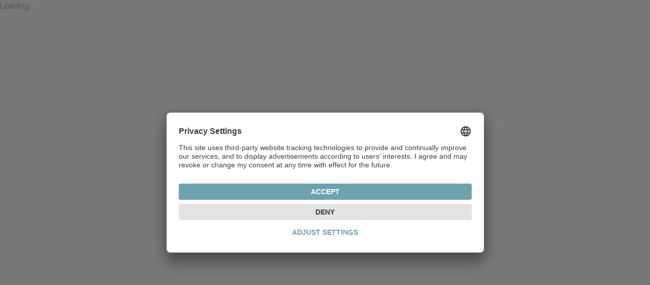

--- FILE ---
content_type: text/html
request_url: https://cad-point.wittenstein-group.com/en/GearDetails/NPS
body_size: 1193
content:
<!doctype html>
<html lang="en">
  <head>
    <meta charset="utf-8"/>
    <meta name="format-detection" content="telephone=no"/>
    <base href="/"/>
    <title>CAD POINT</title>
    <meta name="viewport" content="width=device-width, initial-scale=1"/>

    <link rel="icon" type="image/x-icon" href="assets/favicon.ico"/>

    <script id="usercentrics-cmp" data-settings-id="g5k1vKuc" src="https://app.usercentrics.eu/browser-ui/latest/loader.js" async=""></script>
    <script src="https://ajax.googleapis.com/ajax/libs/jquery/3.7.1/jquery.min.js" type="text/javascript" async=""></script>
    <script type="text/javascript" async="">
      // The data layer is established, before Tag Manager is loaded
      window.dataLayer = window.dataLayer || [];
    </script>

    <script type="text/plain" data-usercentrics="Google Analytics" async="">
      // jquery is neccessary for googletagmanager
        (function (w, d, s, l, i) {
          if (!window.location.href.includes("localhost")) {
            w[l] = w[l] || []; w[l].push({
                'gtm.start':
                    new Date().getTime(), event: 'gtm.js'
            }); var f = d.getElementsByTagName(s)[0],
                j = d.createElement(s), dl = l != 'dataLayer' ? '&l=' + l : ''; j.async = true; j.src =
                    '//www.googletagmanager.com/gtm.js?id=' + i + dl; f.parentNode.insertBefore(j, f);
          }
        })(window, document, 'script', 'dataLayer', 'GTM-NW89FT');
    </script>
    <style id="loadingIndicatorStyle" type="text/css">
      .wagloadingindicator {
        cursor: default;
      }
    </style>
  <link rel="stylesheet" href="styles-TSPX753M.css"></head>
  <body class="wagloadingindicator">
    <wag-app-root>Loading...</wag-app-root>
  <script src="polyfills-OYTHSGNX.js" type="module"></script><script src="scripts-SQ7W6IC7.js" defer></script><script src="main-6OSXXRRJ.js" type="module"></script></body>
</html>


--- FILE ---
content_type: text/css
request_url: https://cad-point.wittenstein-group.com/styles-TSPX753M.css
body_size: 12763
content:
@charset "UTF-8";:root{--bs-font-sans-serif: system-ui, -apple-system, "Segoe UI", Roboto, "Helvetica Neue", "Noto Sans", "Liberation Sans", Arial, sans-serif, "Apple Color Emoji", "Segoe UI Emoji", "Segoe UI Symbol", "Noto Color Emoji";--bs-font-monospace: SFMono-Regular, Menlo, Monaco, Consolas, "Liberation Mono", "Courier New", monospace;--bs-body-font-family: var(--bs-font-sans-serif);--bs-body-font-size: 1rem;--bs-body-font-weight: 400;--bs-body-line-height: 1.5;--bs-body-color: #212529;--bs-body-bg: #fff;--bs-body-bg-rgb: 255, 255, 255;--bs-emphasis-color: #000;--bs-emphasis-color-rgb: 0, 0, 0;--bs-secondary-color: rgba(33, 37, 41, .75);--bs-secondary-bg: #e9ecef;--bs-tertiary-color: rgba(33, 37, 41, .5);--bs-tertiary-bg: #f8f9fa;--bs-heading-color: inherit;--bs-link-color: #0d6efd;--bs-link-color-rgb: 13, 110, 253;--bs-link-hover-color: rgb(10.4, 88, 202.4);--bs-link-hover-color-rgb: 10, 88, 202;--bs-code-color: #d63384;--bs-highlight-color: #212529;--bs-highlight-bg: rgb(255, 242.6, 205.4);--bs-border-width: 1px;--bs-border-style: solid;--bs-border-color: #dee2e6;--bs-border-color-translucent: rgba(0, 0, 0, .175);--bs-border-radius: .375rem;--bs-border-radius-lg: .5rem;--bs-box-shadow: 0 .5rem 1rem rgba(0, 0, 0, .15)}*,*:before,*:after{box-sizing:border-box}@media (prefers-reduced-motion: no-preference){:root{scroll-behavior:smooth}}body{margin:0;font-family:var(--bs-body-font-family);font-size:var(--bs-body-font-size);font-weight:var(--bs-body-font-weight);line-height:var(--bs-body-line-height);color:var(--bs-body-color);text-align:var(--bs-body-text-align);background-color:var(--bs-body-bg);-webkit-text-size-adjust:100%;-webkit-tap-highlight-color:rgba(0,0,0,0)}hr{margin:1rem 0;color:inherit;border:0;border-top:var(--bs-border-width) solid;opacity:.25}h6,.h6,h5,.h5,h4,.h4,h3,.h3,h2,.h2,h1,.h1{margin-top:0;margin-bottom:.5rem;font-weight:500;line-height:1.2;color:var(--bs-heading-color)}h1,.h1{font-size:calc(1.375rem + 1.5vw)}@media (min-width: 1200px){h1,.h1{font-size:2.5rem}}h2,.h2{font-size:calc(1.325rem + .9vw)}@media (min-width: 1200px){h2,.h2{font-size:2rem}}h3,.h3{font-size:calc(1.3rem + .6vw)}@media (min-width: 1200px){h3,.h3{font-size:1.75rem}}h4,.h4{font-size:calc(1.275rem + .3vw)}@media (min-width: 1200px){h4,.h4{font-size:1.5rem}}h5,.h5{font-size:1.25rem}h6,.h6{font-size:1rem}p{margin-top:0;margin-bottom:1rem}abbr[title]{text-decoration:underline dotted;cursor:help;text-decoration-skip-ink:none}address{margin-bottom:1rem;font-style:normal;line-height:inherit}ol,ul{padding-left:2rem}ol,ul,dl{margin-top:0;margin-bottom:1rem}ol ol,ul ul,ol ul,ul ol{margin-bottom:0}dt{font-weight:700}dd{margin-bottom:.5rem;margin-left:0}blockquote{margin:0 0 1rem}b,strong{font-weight:bolder}small,.small{font-size:.875em}mark,.mark{padding:.1875em;color:var(--bs-highlight-color);background-color:var(--bs-highlight-bg)}sub,sup{position:relative;font-size:.75em;line-height:0;vertical-align:baseline}sub{bottom:-.25em}sup{top:-.5em}a{color:rgba(var(--bs-link-color-rgb),var(--bs-link-opacity, 1));text-decoration:underline}a:hover{--bs-link-color-rgb: var(--bs-link-hover-color-rgb)}a:not([href]):not([class]),a:not([href]):not([class]):hover{color:inherit;text-decoration:none}pre,code,kbd,samp{font-family:var(--bs-font-monospace);font-size:1em}pre{display:block;margin-top:0;margin-bottom:1rem;overflow:auto;font-size:.875em}pre code{font-size:inherit;color:inherit;word-break:normal}code{font-size:.875em;color:var(--bs-code-color);word-wrap:break-word}a>code{color:inherit}kbd{padding:.1875rem .375rem;font-size:.875em;color:var(--bs-body-bg);background-color:var(--bs-body-color);border-radius:.25rem}kbd kbd{padding:0;font-size:1em}figure{margin:0 0 1rem}img,svg{vertical-align:middle}table{caption-side:bottom;border-collapse:collapse}caption{padding-top:.5rem;padding-bottom:.5rem;color:var(--bs-secondary-color);text-align:left}th{text-align:inherit;text-align:-webkit-match-parent}thead,tbody,tfoot,tr,td,th{border-color:inherit;border-style:solid;border-width:0}label{display:inline-block}button{border-radius:0}button:focus:not(:focus-visible){outline:0}input,button,select,textarea{margin:0;font-family:inherit;font-size:inherit;line-height:inherit}button,select{text-transform:none}[role=button]{cursor:pointer}select{word-wrap:normal}select:disabled{opacity:1}[list]:not([type=date]):not([type=datetime-local]):not([type=month]):not([type=week]):not([type=time])::-webkit-calendar-picker-indicator{display:none!important}button,[type=button],[type=reset],[type=submit]{-webkit-appearance:button}button:not(:disabled),[type=button]:not(:disabled),[type=reset]:not(:disabled),[type=submit]:not(:disabled){cursor:pointer}::-moz-focus-inner{padding:0;border-style:none}textarea{resize:vertical}fieldset{min-width:0;padding:0;margin:0;border:0}legend{float:left;width:100%;padding:0;margin-bottom:.5rem;line-height:inherit;font-size:calc(1.275rem + .3vw)}@media (min-width: 1200px){legend{font-size:1.5rem}}legend+*{clear:left}::-webkit-datetime-edit-fields-wrapper,::-webkit-datetime-edit-text,::-webkit-datetime-edit-minute,::-webkit-datetime-edit-hour-field,::-webkit-datetime-edit-day-field,::-webkit-datetime-edit-month-field,::-webkit-datetime-edit-year-field{padding:0}::-webkit-inner-spin-button{height:auto}[type=search]{-webkit-appearance:textfield;outline-offset:-2px}[type=search]::-webkit-search-cancel-button{cursor:pointer;filter:grayscale(1)}::-webkit-search-decoration{-webkit-appearance:none}::-webkit-color-swatch-wrapper{padding:0}::file-selector-button{font:inherit;-webkit-appearance:button}summary{display:list-item;cursor:pointer}progress{vertical-align:baseline}[hidden]{display:none!important}.blockquote{margin-bottom:1rem;font-size:1.25rem}.blockquote>:last-child{margin-bottom:0}.figure{display:inline-block}.container{--bs-gutter-x: 1.5rem;--bs-gutter-y: 0;width:100%;padding-right:calc(var(--bs-gutter-x) * .5);padding-left:calc(var(--bs-gutter-x) * .5);margin-right:auto;margin-left:auto}@media (min-width: 576px){.container{max-width:540px}}@media (min-width: 768px){.container{max-width:720px}}@media (min-width: 992px){.container{max-width:960px}}@media (min-width: 1200px){.container{max-width:1140px}}@media (min-width: 1400px){.container{max-width:1320px}}:root{}.row{--bs-gutter-x: 1.5rem;--bs-gutter-y: 0;display:flex;flex-wrap:wrap;margin-top:calc(-1 * var(--bs-gutter-y));margin-right:calc(-.5 * var(--bs-gutter-x));margin-left:calc(-.5 * var(--bs-gutter-x))}.row>*{flex-shrink:0;width:100%;max-width:100%;padding-right:calc(var(--bs-gutter-x) * .5);padding-left:calc(var(--bs-gutter-x) * .5);margin-top:var(--bs-gutter-y)}.col{flex:1 0 0}.col-4{flex:0 0 auto;width:33.33333333%}.col-8{flex:0 0 auto;width:66.66666667%}.col-12{flex:0 0 auto;width:100%}@media (min-width: 768px){.col-md-3{flex:0 0 auto;width:25%}.col-md-4{flex:0 0 auto;width:33.33333333%}.col-md-6{flex:0 0 auto;width:50%}.col-md-8{flex:0 0 auto;width:66.66666667%}.col-md-9{flex:0 0 auto;width:75%}.col-md-12{flex:0 0 auto;width:100%}}.table{--bs-table-color-type: initial;--bs-table-bg-type: initial;--bs-table-color-state: initial;--bs-table-bg-state: initial;--bs-table-color: var(--bs-emphasis-color);--bs-table-bg: var(--bs-body-bg);--bs-table-border-color: var(--bs-border-color);--bs-table-accent-bg: transparent;width:100%;margin-bottom:1rem;vertical-align:top;border-color:var(--bs-table-border-color)}.table>:not(caption)>*>*{padding:.5rem;color:var(--bs-table-color-state, var(--bs-table-color-type, var(--bs-table-color)));background-color:var(--bs-table-bg);border-bottom-width:var(--bs-border-width);box-shadow:inset 0 0 0 9999px var(--bs-table-bg-state, var(--bs-table-bg-type, var(--bs-table-accent-bg)))}.table>tbody{vertical-align:inherit}.table>thead{vertical-align:bottom}.fade{transition:opacity .15s linear}@media (prefers-reduced-motion: reduce){.fade{transition:none}}.fade:not(.show){opacity:0}.collapse:not(.show){display:none}.collapsing{height:0;overflow:hidden;transition:height .35s ease}@media (prefers-reduced-motion: reduce){.collapsing{transition:none}}.collapsing.collapse-horizontal{width:0;height:auto;transition:width .35s ease}@media (prefers-reduced-motion: reduce){.collapsing.collapse-horizontal{transition:none}}.dropup,.dropend,.dropdown,.dropstart,.dropup-center,.dropdown-center{position:relative}.dropdown-toggle{white-space:nowrap}.dropdown-toggle:after{display:inline-block;margin-left:.255em;vertical-align:.255em;content:"";border-top:.3em solid;border-right:.3em solid transparent;border-bottom:0;border-left:.3em solid transparent}.dropdown-toggle:empty:after{margin-left:0}.dropdown-menu{--bs-dropdown-zindex: 1000;--bs-dropdown-min-width: 10rem;--bs-dropdown-padding-x: 0;--bs-dropdown-padding-y: .5rem;--bs-dropdown-font-size: 1rem;--bs-dropdown-color: var(--bs-body-color);--bs-dropdown-bg: var(--bs-body-bg);--bs-dropdown-border-color: var(--bs-border-color-translucent);--bs-dropdown-border-radius: var(--bs-border-radius);--bs-dropdown-border-width: var(--bs-border-width);--bs-dropdown-link-color: var(--bs-body-color);--bs-dropdown-link-hover-color: var(--bs-body-color);--bs-dropdown-link-hover-bg: var(--bs-tertiary-bg);--bs-dropdown-link-active-color: #fff;--bs-dropdown-link-active-bg: #0d6efd;--bs-dropdown-link-disabled-color: var(--bs-tertiary-color);--bs-dropdown-item-padding-x: 1rem;--bs-dropdown-item-padding-y: .25rem;position:absolute;z-index:var(--bs-dropdown-zindex);display:none;min-width:var(--bs-dropdown-min-width);padding:var(--bs-dropdown-padding-y) var(--bs-dropdown-padding-x);margin:0;font-size:var(--bs-dropdown-font-size);color:var(--bs-dropdown-color);text-align:left;list-style:none;background-color:var(--bs-dropdown-bg);background-clip:padding-box;border:var(--bs-dropdown-border-width) solid var(--bs-dropdown-border-color);border-radius:var(--bs-dropdown-border-radius)}.dropup .dropdown-toggle:after{display:inline-block;margin-left:.255em;vertical-align:.255em;content:"";border-top:0;border-right:.3em solid transparent;border-bottom:.3em solid;border-left:.3em solid transparent}.dropup .dropdown-toggle:empty:after{margin-left:0}.dropend .dropdown-toggle:after{display:inline-block;margin-left:.255em;vertical-align:.255em;content:"";border-top:.3em solid transparent;border-right:0;border-bottom:.3em solid transparent;border-left:.3em solid}.dropend .dropdown-toggle:empty:after{margin-left:0}.dropend .dropdown-toggle:after{vertical-align:0}.dropstart .dropdown-toggle:after{display:inline-block;margin-left:.255em;vertical-align:.255em;content:""}.dropstart .dropdown-toggle:after{display:none}.dropstart .dropdown-toggle:before{display:inline-block;margin-right:.255em;vertical-align:.255em;content:"";border-top:.3em solid transparent;border-right:.3em solid;border-bottom:.3em solid transparent}.dropstart .dropdown-toggle:empty:after{margin-left:0}.dropstart .dropdown-toggle:before{vertical-align:0}.dropdown-item{display:block;width:100%;padding:var(--bs-dropdown-item-padding-y) var(--bs-dropdown-item-padding-x);clear:both;font-weight:400;color:var(--bs-dropdown-link-color);text-align:inherit;text-decoration:none;white-space:nowrap;background-color:transparent;border:0;border-radius:var(--bs-dropdown-item-border-radius, 0)}.dropdown-item:hover,.dropdown-item:focus{color:var(--bs-dropdown-link-hover-color);background-color:var(--bs-dropdown-link-hover-bg)}.dropdown-item.active,.dropdown-item:active{color:var(--bs-dropdown-link-active-color);text-decoration:none;background-color:var(--bs-dropdown-link-active-bg)}.dropdown-item.disabled,.dropdown-item:disabled{color:var(--bs-dropdown-link-disabled-color);pointer-events:none;background-color:transparent}.dropdown-menu.show{display:block}.nav{--bs-nav-link-padding-x: 1rem;--bs-nav-link-padding-y: .5rem;--bs-nav-link-font-weight: ;--bs-nav-link-color: var(--bs-link-color);--bs-nav-link-hover-color: var(--bs-link-hover-color);--bs-nav-link-disabled-color: var(--bs-secondary-color);display:flex;flex-wrap:wrap;padding-left:0;margin-bottom:0;list-style:none}.nav-link{display:block;padding:var(--bs-nav-link-padding-y) var(--bs-nav-link-padding-x);font-size:var(--bs-nav-link-font-size);font-weight:var(--bs-nav-link-font-weight);color:var(--bs-nav-link-color);text-decoration:none;background:none;border:0;transition:color .15s ease-in-out,background-color .15s ease-in-out,border-color .15s ease-in-out}@media (prefers-reduced-motion: reduce){.nav-link{transition:none}}.nav-link:hover,.nav-link:focus{color:var(--bs-nav-link-hover-color)}.nav-link:focus-visible{outline:0;box-shadow:0 0 0 .25rem #0d6efd40}.nav-link.disabled,.nav-link:disabled{color:var(--bs-nav-link-disabled-color);pointer-events:none;cursor:default}.navbar{--bs-navbar-padding-x: 0;--bs-navbar-padding-y: .5rem;--bs-navbar-color: rgba(var(--bs-emphasis-color-rgb), .65);--bs-navbar-hover-color: rgba(var(--bs-emphasis-color-rgb), .8);--bs-navbar-disabled-color: rgba(var(--bs-emphasis-color-rgb), .3);--bs-navbar-active-color: rgba(var(--bs-emphasis-color-rgb), 1);position:relative;display:flex;flex-wrap:wrap;align-items:center;justify-content:space-between;padding:var(--bs-navbar-padding-y) var(--bs-navbar-padding-x)}.navbar>.container{display:flex;flex-wrap:inherit;align-items:center;justify-content:space-between}.navbar-nav{--bs-nav-link-padding-x: 0;--bs-nav-link-padding-y: .5rem;--bs-nav-link-font-weight: ;--bs-nav-link-color: var(--bs-navbar-color);--bs-nav-link-hover-color: var(--bs-navbar-hover-color);--bs-nav-link-disabled-color: var(--bs-navbar-disabled-color);display:flex;flex-direction:column;padding-left:0;margin-bottom:0;list-style:none}.navbar-nav .nav-link.active,.navbar-nav .nav-link.show{color:var(--bs-navbar-active-color)}.navbar-nav .dropdown-menu{position:static}.alert{--bs-alert-bg: transparent;--bs-alert-padding-x: 1rem;--bs-alert-padding-y: 1rem;--bs-alert-margin-bottom: 1rem;--bs-alert-color: inherit;--bs-alert-border-color: transparent;--bs-alert-border: var(--bs-border-width) solid var(--bs-alert-border-color);--bs-alert-border-radius: var(--bs-border-radius);position:relative;padding:var(--bs-alert-padding-y) var(--bs-alert-padding-x);margin-bottom:var(--bs-alert-margin-bottom);color:var(--bs-alert-color);background-color:var(--bs-alert-bg);border:var(--bs-alert-border);border-radius:var(--bs-alert-border-radius)}.progress{--bs-progress-height: 1rem;--bs-progress-font-size: .75rem;--bs-progress-bg: var(--bs-secondary-bg);--bs-progress-border-radius: var(--bs-border-radius);display:flex;height:var(--bs-progress-height);overflow:hidden;font-size:var(--bs-progress-font-size);background-color:var(--bs-progress-bg);border-radius:var(--bs-progress-border-radius)}.list-group{--bs-list-group-color: var(--bs-body-color);--bs-list-group-bg: var(--bs-body-bg);--bs-list-group-border-color: var(--bs-border-color);--bs-list-group-border-width: var(--bs-border-width);--bs-list-group-border-radius: var(--bs-border-radius);--bs-list-group-item-padding-x: 1rem;--bs-list-group-item-padding-y: .5rem;--bs-list-group-disabled-color: var(--bs-secondary-color);--bs-list-group-disabled-bg: var(--bs-body-bg);--bs-list-group-active-color: #fff;--bs-list-group-active-bg: #0d6efd;--bs-list-group-active-border-color: #0d6efd;display:flex;flex-direction:column;padding-left:0;margin-bottom:0;border-radius:var(--bs-list-group-border-radius)}.list-group-item{position:relative;display:block;padding:var(--bs-list-group-item-padding-y) var(--bs-list-group-item-padding-x);color:var(--bs-list-group-color);text-decoration:none;background-color:var(--bs-list-group-bg);border:var(--bs-list-group-border-width) solid var(--bs-list-group-border-color)}.list-group-item:first-child{border-top-left-radius:inherit;border-top-right-radius:inherit}.list-group-item:last-child{border-bottom-right-radius:inherit;border-bottom-left-radius:inherit}.list-group-item.disabled,.list-group-item:disabled{color:var(--bs-list-group-disabled-color);pointer-events:none;background-color:var(--bs-list-group-disabled-bg)}.list-group-item.active{z-index:2;color:var(--bs-list-group-active-color);background-color:var(--bs-list-group-active-bg);border-color:var(--bs-list-group-active-border-color)}.list-group-item+.list-group-item{border-top-width:0}.list-group-item+.list-group-item.active{margin-top:calc(-1 * var(--bs-list-group-border-width));border-top-width:var(--bs-list-group-border-width)}:root{}.toast{--bs-toast-max-width: 350px;--bs-toast-font-size: .875rem;--bs-toast-color: ;--bs-toast-bg: rgba(var(--bs-body-bg-rgb), .85);--bs-toast-border-width: var(--bs-border-width);--bs-toast-border-color: var(--bs-border-color-translucent);--bs-toast-border-radius: var(--bs-border-radius);--bs-toast-box-shadow: var(--bs-box-shadow);width:var(--bs-toast-max-width);max-width:100%;font-size:var(--bs-toast-font-size);color:var(--bs-toast-color);pointer-events:auto;background-color:var(--bs-toast-bg);background-clip:padding-box;border:var(--bs-toast-border-width) solid var(--bs-toast-border-color);box-shadow:var(--bs-toast-box-shadow);border-radius:var(--bs-toast-border-radius)}.toast.showing{opacity:0}.toast:not(.show){display:none}.modal{--bs-modal-zindex: 1055;--bs-modal-width: 500px;--bs-modal-padding: 1rem;--bs-modal-margin: .5rem;--bs-modal-color: var(--bs-body-color);--bs-modal-bg: var(--bs-body-bg);--bs-modal-border-color: var(--bs-border-color-translucent);--bs-modal-border-width: var(--bs-border-width);--bs-modal-border-radius: var(--bs-border-radius-lg);position:fixed;top:0;left:0;z-index:var(--bs-modal-zindex);display:none;width:100%;height:100%;overflow-x:hidden;overflow-y:auto;outline:0}.modal-dialog{position:relative;width:auto;margin:var(--bs-modal-margin);pointer-events:none}.modal.fade .modal-dialog{transform:translateY(-50px);transition:transform .3s ease-out}@media (prefers-reduced-motion: reduce){.modal.fade .modal-dialog{transition:none}}.modal.show .modal-dialog{transform:none}.modal.modal-static .modal-dialog{transform:scale(1.02)}.modal-dialog-scrollable{height:calc(100% - var(--bs-modal-margin) * 2)}.modal-dialog-scrollable .modal-content{max-height:100%;overflow:hidden}.modal-dialog-scrollable .modal-body{overflow-y:auto}.modal-dialog-centered{display:flex;align-items:center;min-height:calc(100% - var(--bs-modal-margin) * 2)}.modal-content{position:relative;display:flex;flex-direction:column;width:100%;color:var(--bs-modal-color);pointer-events:auto;background-color:var(--bs-modal-bg);background-clip:padding-box;border:var(--bs-modal-border-width) solid var(--bs-modal-border-color);border-radius:var(--bs-modal-border-radius);outline:0}.modal-backdrop{--bs-backdrop-zindex: 1050;--bs-backdrop-bg: #000;--bs-backdrop-opacity: .5;position:fixed;top:0;left:0;z-index:var(--bs-backdrop-zindex);width:100vw;height:100vh;background-color:var(--bs-backdrop-bg)}.modal-backdrop.fade{opacity:0}.modal-backdrop.show{opacity:var(--bs-backdrop-opacity)}.modal-body{position:relative;flex:1 1 auto;padding:var(--bs-modal-padding)}@media (min-width: 576px){.modal{--bs-modal-margin: 1.75rem}.modal-dialog{max-width:var(--bs-modal-width);margin-right:auto;margin-left:auto}}.modal-fullscreen{width:100vw;max-width:none;height:100%;margin:0}.modal-fullscreen .modal-content{height:100%;border:0;border-radius:0}.modal-fullscreen .modal-body{overflow-y:auto}.tooltip{--bs-tooltip-zindex: 1080;--bs-tooltip-max-width: 200px;--bs-tooltip-padding-x: .5rem;--bs-tooltip-padding-y: .25rem;--bs-tooltip-margin: ;--bs-tooltip-font-size: .875rem;--bs-tooltip-color: var(--bs-body-bg);--bs-tooltip-bg: var(--bs-emphasis-color);--bs-tooltip-border-radius: var(--bs-border-radius);--bs-tooltip-opacity: .9;--bs-tooltip-arrow-width: .8rem;--bs-tooltip-arrow-height: .4rem;z-index:var(--bs-tooltip-zindex);display:block;margin:var(--bs-tooltip-margin);font-family:var(--bs-font-sans-serif);font-style:normal;font-weight:400;line-height:1.5;text-align:left;text-align:start;text-decoration:none;text-shadow:none;text-transform:none;letter-spacing:normal;word-break:normal;white-space:normal;word-spacing:normal;line-break:auto;font-size:var(--bs-tooltip-font-size);word-wrap:break-word;opacity:0}.tooltip.show{opacity:var(--bs-tooltip-opacity)}.tooltip .tooltip-arrow{display:block;width:var(--bs-tooltip-arrow-width);height:var(--bs-tooltip-arrow-height)}.tooltip .tooltip-arrow:before{position:absolute;content:"";border-color:transparent;border-style:solid}.tooltip-inner{max-width:var(--bs-tooltip-max-width);padding:var(--bs-tooltip-padding-y) var(--bs-tooltip-padding-x);color:var(--bs-tooltip-color);text-align:center;background-color:var(--bs-tooltip-bg);border-radius:var(--bs-tooltip-border-radius)}.popover{--bs-popover-zindex: 1070;--bs-popover-max-width: 276px;--bs-popover-font-size: .875rem;--bs-popover-bg: var(--bs-body-bg);--bs-popover-border-width: var(--bs-border-width);--bs-popover-border-color: var(--bs-border-color-translucent);--bs-popover-border-radius: var(--bs-border-radius-lg);--bs-popover-inner-border-radius: calc(var(--bs-border-radius-lg) - var(--bs-border-width));--bs-popover-header-padding-x: 1rem;--bs-popover-header-padding-y: .5rem;--bs-popover-header-font-size: 1rem;--bs-popover-header-color: inherit;--bs-popover-header-bg: var(--bs-secondary-bg);--bs-popover-body-padding-x: 1rem;--bs-popover-body-padding-y: 1rem;--bs-popover-body-color: var(--bs-body-color);--bs-popover-arrow-width: 1rem;--bs-popover-arrow-height: .5rem;z-index:var(--bs-popover-zindex);display:block;max-width:var(--bs-popover-max-width);font-family:var(--bs-font-sans-serif);font-style:normal;font-weight:400;line-height:1.5;text-align:left;text-align:start;text-decoration:none;text-shadow:none;text-transform:none;letter-spacing:normal;word-break:normal;white-space:normal;word-spacing:normal;line-break:auto;font-size:var(--bs-popover-font-size);word-wrap:break-word;background-color:var(--bs-popover-bg);background-clip:padding-box;border:var(--bs-popover-border-width) solid var(--bs-popover-border-color);border-radius:var(--bs-popover-border-radius)}.popover .popover-arrow{display:block;width:var(--bs-popover-arrow-width);height:var(--bs-popover-arrow-height)}.popover .popover-arrow:before,.popover .popover-arrow:after{position:absolute;display:block;content:"";border-color:transparent;border-style:solid;border-width:0}.popover-header{padding:var(--bs-popover-header-padding-y) var(--bs-popover-header-padding-x);margin-bottom:0;font-size:var(--bs-popover-header-font-size);color:var(--bs-popover-header-color);background-color:var(--bs-popover-header-bg);border-bottom:var(--bs-popover-border-width) solid var(--bs-popover-border-color);border-top-left-radius:var(--bs-popover-inner-border-radius);border-top-right-radius:var(--bs-popover-inner-border-radius)}.popover-header:empty{display:none}.popover-body{padding:var(--bs-popover-body-padding-y) var(--bs-popover-body-padding-x);color:var(--bs-popover-body-color)}.carousel{position:relative}.carousel.pointer-event{touch-action:pan-y}.carousel-item{position:relative;display:none;float:left;width:100%;margin-right:-100%;backface-visibility:hidden;transition:transform .6s ease-in-out}@media (prefers-reduced-motion: reduce){.carousel-item{transition:none}}.carousel-item.active,.carousel-item-next,.carousel-item-prev{display:block}.carousel-item-next:not(.carousel-item-start),.active.carousel-item-end{transform:translate(100%)}.carousel-item-prev:not(.carousel-item-end),.active.carousel-item-start{transform:translate(-100%)}.carousel-indicators{position:absolute;right:0;bottom:0;left:0;z-index:2;display:flex;justify-content:center;padding:0;margin-right:15%;margin-bottom:1rem;margin-left:15%}.carousel-indicators [data-bs-target]{box-sizing:content-box;flex:0 1 auto;width:30px;height:3px;padding:0;margin-right:3px;margin-left:3px;text-indent:-999px;cursor:pointer;background-color:var(--bs-carousel-indicator-active-bg);background-clip:padding-box;border:0;border-top:10px solid transparent;border-bottom:10px solid transparent;opacity:.5;transition:opacity .6s ease}@media (prefers-reduced-motion: reduce){.carousel-indicators [data-bs-target]{transition:none}}.carousel-indicators .active{opacity:1}:root{--bs-carousel-indicator-active-bg: #fff}.offcanvas{--bs-offcanvas-zindex: 1045;--bs-offcanvas-color: var(--bs-body-color);--bs-offcanvas-bg: var(--bs-body-bg);--bs-offcanvas-transition: transform .3s ease-in-out}.offcanvas{position:fixed;bottom:0;z-index:var(--bs-offcanvas-zindex);display:flex;flex-direction:column;max-width:100%;color:var(--bs-offcanvas-color);visibility:hidden;background-color:var(--bs-offcanvas-bg);background-clip:padding-box;outline:0;transition:var(--bs-offcanvas-transition)}@media (prefers-reduced-motion: reduce){.offcanvas{transition:none}}.offcanvas.showing,.offcanvas.show:not(.hiding){transform:none}.offcanvas.showing,.offcanvas.hiding,.offcanvas.show{visibility:visible}.offcanvas-backdrop{position:fixed;top:0;left:0;z-index:1040;width:100vw;height:100vh;background-color:#000}.offcanvas-backdrop.fade{opacity:0}.offcanvas-backdrop.show{opacity:.5}.placeholder{display:inline-block;min-height:1em;vertical-align:middle;cursor:wait;background-color:currentcolor;opacity:.5}.ratio{position:relative;width:100%}.ratio:before{display:block;padding-top:var(--bs-aspect-ratio);content:""}.ratio>*{position:absolute;top:0;left:0;width:100%;height:100%}.fixed-top{position:fixed;top:0;right:0;left:0;z-index:1030}.fixed-bottom{position:fixed;right:0;bottom:0;left:0;z-index:1030}.sticky-top{position:sticky;top:0;z-index:1020}.vr{display:inline-block;align-self:stretch;width:var(--bs-border-width);min-height:1em;background-color:currentcolor;opacity:.25}.d-block{display:block!important}.d-none{display:none!important}.border{border:var(--bs-border-width) var(--bs-border-style) var(--bs-border-color)!important}.border-top{border-top:var(--bs-border-width) var(--bs-border-style) var(--bs-border-color)!important}.border-bottom{border-bottom:var(--bs-border-width) var(--bs-border-style) var(--bs-border-color)!important}.visible{visibility:visible!important}@media (min-width: 768px){.d-md-block{display:block!important}.d-md-none{display:none!important}}@font-face{font-display:block;font-family:bootstrap-icons;src:url("./media/bootstrap-icons-CVBWLLHT.woff2?24e3eb84d0bcaf83d77f904c78ac1f47") format("woff2"),url("./media/bootstrap-icons-VQNJTM6Q.woff?24e3eb84d0bcaf83d77f904c78ac1f47") format("woff")}.bi:before,[class^=bi-]:before,[class*=" bi-"]:before{display:inline-block;font-family:bootstrap-icons!important;font-style:normal;font-weight:400!important;font-variant:normal;text-transform:none;line-height:1;vertical-align:-.125em;-webkit-font-smoothing:antialiased;-moz-osx-font-smoothing:grayscale}.bi-image:before{content:"\f42a"}.bi-copy:before{content:"\f759"}[class*=" icon-"]{font-family:HelveticaNeueLTStd-Roma,HelveticaNeueLTStd-Light;-webkit-font-smoothing:antialiased;-moz-osx-font-smoothing:grayscale;font-style:normal;font-variant:normal;font-weight:400;line-height:1;text-transform:none}.wsamodalcontentheader{font-family:HelveticaNeueLTStd-Light;font-size:15px;font-weight:700;margin-top:8px}.ng-invalid{border-left:4px solid #c4585b!important;padding-left:6px}.filtervalueheader{color:#3e3d40;display:block;font-family:HelveticaNeueLTStd-Medi;margin-bottom:4px;margin-top:4px}.navbar{border:1px solid transparent;margin-bottom:20px;min-height:50;position:relative}.navbar:before,.navbar:after{content:" ";display:table}.navbar:after{clear:both}@media (min-width: 1024px){.navbar{border-radius:4px}}.navbar-nav{margin:7.5px -4px}.navbar-nav>li>a{line-height:20px;padding-bottom:10px;padding-top:10px}@media (max-width: 1023px){.navbar-nav .open .dropdown-menu{background-color:transparent;border:0;box-shadow:none;float:none;margin-top:0;position:static;width:auto}.navbar-nav .open .dropdown-menu>li>a{padding:5px 15px 5px 25px}.navbar-nav .open .dropdown-menu>li>a{line-height:20px}.navbar-nav .open .dropdown-menu>li>a:hover,.navbar-nav .open .dropdown-menu>li>a:focus{background-image:none}}@media (min-width: 1024px){.navbar-nav{float:left;margin:0}.navbar-nav>li{float:left}.navbar-nav>li>a{padding-bottom:15px;padding-top:15px}}.navbar-nav>li>.dropdown-menu{margin-top:0;border-top-left-radius:0;border-top-right-radius:0}.navbar-default{background-color:#f8f8f8;border-color:#e7e7e7}.navbar-default .navbar-nav>li>a{color:#777}.navbar-default .navbar-nav>li>a:hover,.navbar-default .navbar-nav>li>a:focus{background-color:transparent;color:#333}.navbar-default .navbar-nav>.active>a,.navbar-default .navbar-nav>.active>a:hover,.navbar-default .navbar-nav>.active>a:focus{background-color:#e7e7e7;color:#555}.navbar-default .navbar-nav>.disabled>a,.navbar-default .navbar-nav>.disabled>a:hover,.navbar-default .navbar-nav>.disabled>a:focus{background-color:transparent;color:#ccc}.navbar-default .navbar-nav>.open>a,.navbar-default .navbar-nav>.open>a:hover,.navbar-default .navbar-nav>.open>a:focus{background-color:#e7e7e7;color:#555}@media (max-width: 1023px){.navbar-default .navbar-nav .open .dropdown-menu>li>a{color:#777}.navbar-default .navbar-nav .open .dropdown-menu>li>a:hover,.navbar-default .navbar-nav .open .dropdown-menu>li>a:focus{background-color:transparent;color:#333}.navbar-default .navbar-nav .open .dropdown-menu>.active>a,.navbar-default .navbar-nav .open .dropdown-menu>.active>a:hover,.navbar-default .navbar-nav .open .dropdown-menu>.active>a:focus{background-color:#e7e7e7;color:#555}.navbar-default .navbar-nav .open .dropdown-menu>.disabled>a,.navbar-default .navbar-nav .open .dropdown-menu>.disabled>a:hover,.navbar-default .navbar-nav .open .dropdown-menu>.disabled>a:focus{background-color:transparent;color:#ccc}}input[type=number]::-webkit-outer-spin-button,input[type=number]::-webkit-inner-spin-button{-webkit-appearance:none;margin:0}body #page-wrapper.container section.content .row-no-padding [class*=col-]{padding-left:0!important;padding-right:0!important}body #page-wrapper.container section.content input[type=number]::-webkit-inner-spin-button,body #page-wrapper.container section.content input[type=number]::-webkit-outer-spin-button{-webkit-appearance:none;margin:0}body #page-wrapper.container section.content .color-wico{color:#6fa2ae}input:focus,select:focus,textarea:focus,button:focus{outline:none}@keyframes bg-overlay-show-overlay-animation{0%{opacity:0}to{opacity:.8}}html{font-size:100%}body{background-color:#f7f7f7;font-family:HelveticaNeueLTStd-Light,Helvetica Neue,helvetica,arial,sans-serif}body .col-xs-content{margin:0 auto;max-width:1194px}body a:focus{outline:none}body #page-wrapper.container{background-color:#fff;clear:left;margin:0 auto;max-width:1600px;overflow:hidden;padding:0;position:relative;width:100%}body #page-wrapper.container .bg-overlay{background-color:#cacaca;display:none;height:100%;min-height:2048px;opacity:.8;position:absolute;width:100%;z-index:10000}body #page-wrapper.container .bg-overlay.show{animation:bg-overlay-show-overlay-animation .5s;display:block}body #page-wrapper.container .h1,body #page-wrapper.container h1{clear:left;color:#3e3d40;font-family:HelveticaNeueLTStd-Roma;font-size:1.5rem;font-weight:400;margin:0 0 1.5rem}body #page-wrapper.container .h2,body #page-wrapper.container h2{clear:left;color:#3e3d40;font-family:HelveticaNeueLTStd-Roma;font-size:1.5rem;-webkit-hyphens:auto;hyphens:auto;margin:.08rem 0 .5rem}body #page-wrapper.container .h3,body #page-wrapper.container h3{clear:left;color:#3e3d40;font-family:HelveticaNeueLTStd-Bold;font-size:1rem;font-weight:400;-webkit-hyphens:auto;hyphens:auto;line-height:30px}body #page-wrapper.container .h4,body #page-wrapper.container h4{clear:left;font-family:HelveticaNeueLTStd-Light;font-size:.875rem;-webkit-hyphens:auto;hyphens:auto}body #page-wrapper.container .margin-top{margin-top:1rem}body #page-wrapper.container .margin-bottom{margin-bottom:1rem}body #page-wrapper.container .padding-top{padding-top:1rem}body #page-wrapper.container .padding-bottom{padding-bottom:1rem}body #page-wrapper.container p{font-family:HelveticaNeueLTStd-Roma;font-size:1rem;line-height:1.375rem;margin:0}body #page-wrapper.container ul,body #page-wrapper.container ol{margin:0}body #page-wrapper.container p+p,body #page-wrapper.container p+ul,body #page-wrapper.container ul+p{margin:.5rem 0 0}body header,body section,body footer{clear:left}body .caret{background-image:url([data-uri]);background-position:bottom;background-repeat:no-repeat;background-size:60px 60px;border:0 solid #000;height:20px;width:40px}body .caret-white{background-image:url([data-uri])}body .caret-right-light-grey{background-image:url([data-uri])}body .dropup .caret{border-bottom:none;filter:flipv;-moz-transform:scaleY(-1);-o-transform:scaleY(-1);-webkit-transform:scaleY(-1);transform:scaleY(-1)}body ::-webkit-input-placeholder{color:#f4f4f4}body :-moz-placeholder{color:#f4f4f4}body ::-moz-placeholder{color:#f4f4f4}body hr{color:#f4f4f4}body div.dropdown{background-color:#fff}body input[type=checkbox]+label{color:#3e3d40;font-family:HelveticaNeueLTStd-Roma;font-size:.875rem;font-weight:400;padding:.4em 0}.clickable{cursor:pointer}#meta-nav-toggle-helper{cursor:auto}#meta-nav-toggle-helper.pointer{cursor:pointer}.meta-navigation{background-color:#3e3d40;cursor:pointer;float:left;font-size:.875rem;margin-top:-1px;min-height:40px;width:100%}.meta-navigation a{outline:0}.meta-navigation .title .caret{background-size:10px 10px!important;margin-right:-7px}.meta-navigation .col-md-12 .meta-navigation-wrapper{margin:0 auto;padding:0;width:100%}.meta-navigation .col-md-12 .meta-navigation-wrapper .group-switch-toggle{clear:left;color:#fff;float:left;margin:0 auto;padding:10px 0 0 5px;position:relative;text-align:left}.meta-navigation .col-md-12 .meta-navigation-wrapper .group-switch-toggle select{display:block}.meta-navigation .col-md-12 .meta-navigation-wrapper .group-switch-toggle .caret{margin-left:-7px}.meta-navigation .col-md-12 .meta-navigation-wrapper .group-switch-toggle .caret-white{width:40px}.meta-navigation .col-md-12 .meta-navigation-wrapper .group-switch-toggle .tooltip{border:8px solid #3e3d40;color:#3e3d40;display:none;position:absolute;text-align:left;top:3.3rem;width:17.45rem;z-index:10001}.meta-navigation .col-md-12 .meta-navigation-wrapper .group-switch-toggle .tooltip label{font-weight:400}.meta-navigation .col-md-12 .meta-navigation-wrapper .group-switch-toggle .tooltip .arrow{background-color:#0000;border-color:rgba(0,0,0,0) rgba(0,0,0,0) #3e3d40;border-style:solid;border-width:1px 10px 9px;content:" ";display:block;filter:alpha(opacity=80);height:0;left:20%;margin-left:-10px;opacity:.8;position:absolute;top:-18px;width:0}.meta-navigation .col-md-12 .meta-navigation-wrapper .group-switch-toggle .tooltip .close{background:url([data-uri]);background-position:.4rem -.8rem;background-repeat:no-repeat;background-size:cover;color:#6fa2ae;height:40px;opacity:1;width:40px}.meta-navigation .col-md-12 .meta-navigation-wrapper .group-switch-toggle .tooltip .close:hover{color:#428493;opacity:1}#group-switch-toggle .title{display:inline-block;padding-bottom:7px}body #page-wrapper.container footer .footer{background-color:#e9e9e9;padding:0}body #page-wrapper.container footer .footer-footnote{margin-bottom:3.8rem;margin-top:2.7rem}body #page-wrapper.container footer .footer-footnote .copyright{clear:both;color:#cacaca;font-size:.875rem;margin-top:.25rem;padding-left:1.25rem;text-align:center}body #page-wrapper.container footer .footer-footnote .footer-impressum-line{clear:both;float:none;padding:0;padding-left:1.25rem;text-align:center;width:100%}body #page-wrapper.container footer .footer-footnote .footer-impressum-line li:last-of-type .line-item a:after{content:""}body #page-wrapper.container footer .footer-footnote .footer-impressum-line li:first-of-type .line-item a:before{content:"";margin-right:10px}body #page-wrapper.container footer .footer-footnote .footer-impressum-line li{display:inline;list-style:none}body #page-wrapper.container footer .footer-footnote .footer-impressum-line li .line-item{background-color:#fff;border-bottom:none;color:#cacaca;display:inline;font-size:.875rem;padding:0 10px 0 0;position:static;width:auto}body #page-wrapper.container footer .footer-footnote .footer-impressum-line li .line-item a{color:#3e3d40;overflow:visible;text-decoration:none;white-space:nowrap}body #page-wrapper.container footer .footer-footnote .footer-impressum-line li .line-item a:hover{background:none;color:#6fa2ae}body #page-wrapper.container footer .footer-footnote .footer-impressum-line li .line-item a:after{color:#f4f4f4;content:"|";margin-left:10px}@media (min-width: 600px){body #page-wrapper.container .h1,body #page-wrapper.container h1{font-size:2.25rem}.meta-navigation ul{width:8.43rem}.meta-navigation ul li a div{margin-right:.2rem}.meta-navigation .col-md-12 .meta-navigation-wrapper .group-switch-toggle{max-width:none;padding-left:0;text-align:center}}@media (min-width: 900px){.meta-navigation .col-md-12 .meta-navigation-wrapper .group-switch-toggle{float:left;max-width:345px}.meta-navigation .col-md-12 .meta-navigation-wrapper .group-switch-toggle select{display:none}body #page-wrapper.container footer .footer-footnote .copyright{padding:0 1.25rem;text-align:left}body #page-wrapper.container footer .footer-footnote .footer-impressum-line{padding:0 1.25rem;text-align:right}body #page-wrapper.container footer .footer-footnote .footer-impressum-line li:last-of-type .line-item{padding-right:0}body #page-wrapper.container footer .footer-footnote .footer-impressum-line li:last-of-type .line-item a:after{margin-left:0}}@media (min-width: 1024px){.meta-navigation .col-md-12 .meta-navigation-wrapper .group-switch-toggle{max-width:none}}@media (min-width: 1194px){body #page-wrapper.container footer .footer-footnote{padding:0}body #page-wrapper.container footer .footer-footnote .copyright{padding:0}body #page-wrapper.container footer .footer-footnote .footer-impressum-line{padding:0}}@font-face{font-family:Glyphicons Halflings;src:url("./media/glyphicons-halflings-regular-KS7SHPMY.eot");src:url("./media/glyphicons-halflings-regular-KS7SHPMY.eot?#iefix") format("embedded-opentype"),url("./media/glyphicons-halflings-regular-5ZA7HOUG.woff") format("woff"),url("./media/glyphicons-halflings-regular-BPRAOZ35.ttf") format("truetype"),url("./media/glyphicons-halflings-regular-TD7LJEEO.svg#glyphicons_halflingsregular") format("svg")}.glyphicon{display:inline-block;font-family:Glyphicons Halflings,HelveticaNeueLTStd-Light;-webkit-font-smoothing:antialiased;-moz-osx-font-smoothing:grayscale;font-style:normal;font-weight:400;line-height:1;position:relative;top:1px}.glyphicon:empty{width:1em}.glyphicon-search:before{content:"\e003"}.glyphicon-remove:before{content:"\e014"}fieldset{border:0;margin:0;padding:0}label{display:inline-block;font-weight:700;margin-bottom:5px}input[type=search]{box-sizing:border-box}input[type=checkbox]{line-height:normal;margin:4px 0 0;margin-top:1px \	}input[type=file]{display:block}select[multiple],select[size]{height:auto}input[type=file]:focus,input[type=checkbox]:focus{outline:thin dotted;outline:5px auto -webkit-focus-ring-color;outline-offset:-2px}input[type=number]::-webkit-outer-spin-button,input[type=number]::-webkit-inner-spin-button{height:auto}.checkbox{display:block;margin-bottom:10px;margin-top:10px;min-height:20px;padding-left:20px}.checkbox label{cursor:pointer;display:inline;font-weight:400;margin-bottom:0}.checkbox input[type=checkbox]{float:left;margin-left:-20px}.checkbox+.checkbox{margin-top:-5px}input[type=checkbox][disabled],fieldset[disabled] input[type=checkbox],.checkbox[disabled],fieldset[disabled] .checkbox{cursor:not-allowed}@font-face{ascent-override:84%;font-family:HelveticaNeueLTStd-Roma;font-weight:400;src:url("./media/HelveticaNeueLTStd-Roman-TNXEQZG5.woff2") format("OpenType")}@font-face{ascent-override:102%;font-family:HelveticaNeueLTStd-Medi;src:url("./media/HelveticaNeueLTStd-Md-SXNZJPJX.woff2") format("OpenType")}@font-face{ascent-override:103%;font-family:HelveticaNeueLTStd-Bold;src:url("./media/HelveticaNeueLTStd-Bd-5J6AAJV5.otf") format("OpenType")}@font-face{font-family:HelveticaNeueLTStd-Light;src:url("./media/HelveticaNeueLTStd-Lt-JNBO23RY.woff2") format("OpenType")}a{color:#0366d6;color:#428bca;text-decoration:none}a:hover,a:focus{color:#2a6496;text-decoration:underline}a:focus{outline:thin dotted;outline:5px auto -webkit-focus-ring-color;outline-offset:-2px}code{color:#e01a76}body{background-color:#fff;color:#6d6d6d;font-family:HelveticaNeueLTStd-Light;font-size:1em;line-height:1.4286}input,button,select,textarea{font-family:inherit;font-size:inherit;line-height:inherit}img{vertical-align:middle}hr{border:0;border-top:1px solid #f4f4f4;margin-bottom:20px;margin-top:20px}header{clear:left;float:left;position:relative;width:100%}header .navigation{clear:left;float:left;max-width:1194px;padding:0;position:absolute;width:100%;z-index:10000}input{color:#6d6d6d}input::placeholder{color:#e4e4e4;opacity:1}
